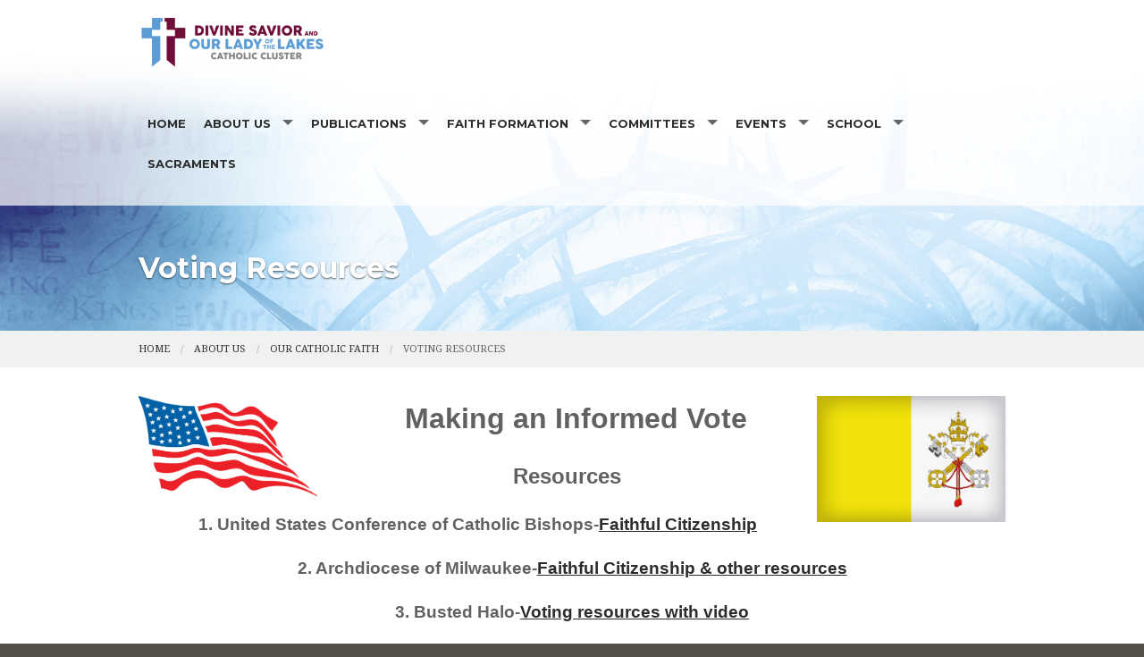

--- FILE ---
content_type: text/html; charset=UTF-8
request_url: https://www.dsoll.org/voting-resources
body_size: 7287
content:
<!DOCTYPE html><html lang="en" class="no-js red votingresources"><head>
            <link rel="icon" href="https://uploads.weconnect.com/favicons/5e85f7a5629bf/favicon-32.ico" sizes="32x32">
            <link rel="shortcut icon" href="https://uploads.weconnect.com/favicons/5e85f7a5629bf/favicon-32.ico" sizes="32x32">
        <link rel="canonical" href="https://www.dsoll.org/voting-resources" /><meta charset="utf-8">
<meta name="viewport" content="width=device-width, initial-scale=1.0, user-scalable=yes" >
<meta http-equiv="Content-Type" content="text/html; charset=utf-8" >
<meta http-equiv="X-UA-Compatible" content="IE=edge,chrome=1" >
<meta name="description" content="Divine Savior &amp;amp; Our Lady of the Lakes Catholic Cluster - Voting Resources page" >
<meta name="og:description" content="&lt;p&gt;       Making an Informed Vote  Resources 1. United States Conference of Catholic Bishops-Faithful Citizenship 2. Archdiocese of Milwaukee-Faithful Citizenship &amp;amp; other resources 3. Busted Halo-Voting resources with video&lt;/p&gt;..." >
<meta name="og:title" content="Voting Resources" >
<meta name="og:site_name" content="Divine Savior &amp; Our Lady of the Lakes Catholic Cluster" ><title>Voting Resources | Divine Savior &amp; Our Lady of the Lakes Catholic Cluster</title><link href="/css/libraries/foundation-icons/foundation-icons.css?id=1cd4a8fd4256f604413b?1667958693" media="screen" rel="stylesheet" type="text/css" >
<link href="//assets.weconnect.com/p/images/apple-touch-icon.png" rel="apple-touch-icon" >
<link href="//assets.weconnect.com/p/images/apple-touch-icon-57x57.png" rel="apple-touch-icon" sizes="57x57" >
<link href="//assets.weconnect.com/p/images/apple-touch-icon-72x72.png" rel="apple-touch-icon" sizes="72x72" >
<link href="//assets.weconnect.com/p/images/apple-touch-icon-76x76.png" rel="apple-touch-icon" sizes="76x76" >
<link href="//assets.weconnect.com/p/images/apple-touch-icon-120x120.png" rel="apple-touch-icon" sizes="120x120" >
<link href="//assets.weconnect.com/p/images/apple-touch-icon-144x144.png" rel="apple-touch-icon" sizes="144x144" >
<link href="//assets.weconnect.com/p/images/apple-touch-icon-152x152.png" rel="apple-touch-icon" sizes="152x152" >
<link href="//assets.weconnect.com/p/images/apple-touch-icon-180x180.png" rel="apple-touch-icon" sizes="180x180" >
<link href="/css/print.css?id=66ba6f710998aa1b4eb3?1667958693" media="print" rel="stylesheet" type="text/css" >
<link href="//assets.weconnect.com/p/css/themes/faith/main.css?id=096e2cc6900b4174dc16?1667958693" media="screen" rel="stylesheet" type="text/css" >
<link href="https://fonts.googleapis.com/css?family=Montserrat:400,700|Droid+Serif:400,400italic,700,700italic" media="screen" rel="stylesheet" type="text/css" ><script src="//translate.google.com/translate_a/element.js?cb=googleTranslateElementInit"></script>
<script src="//assets.weconnect.com/p/js/themes/faith/after-head.js?id=a9353ef88363117e779c"></script><script type='text/javascript'>var googletag = googletag || {};googletag.cmd = googletag.cmd || [];(function() {var gads = document.createElement('script');gads.async = true;gads.type = 'text/javascript';var useSSL = 'https:' == document.location.protocol;gads.src = (useSSL ? 'https:' : 'http:') + '//www.googletagservices.com/tag/js/gpt.js';var node = document.getElementsByTagName('script')[0];node.parentNode.insertBefore(gads, node);})();</script><!-- Google Tag Manager (noscript) --><noscript><iframe src="https://www.googletagmanager.com/ns.html?id=GTM-P28KHZB height="0" width="0" style="display:none;visibility:hidden"></iframe></noscript><!-- End Google Tag Manager (noscript) --></head><!--[if lt IE 7 ]> <body class="ie6 " > <![endif]-->
        <!--[if IE 7 ]>    <body class="ie7 "> <![endif]-->
        <!--[if IE 8 ]>    <body class="ie8 "> <![endif]-->
        <!--[if IE 9 ]>    <body class="ie9 "> <![endif]-->
        <!--[if (gt IE 9)|!(IE)]><!--> <body class=""> <!--<![endif]--><!--[if lt IE 9 ]>
        <style>#iewarning a,#iewarning a:visited{color:#00f;text-decoration:underline;font-weight:bold;}</style>
        <div id="iewarning" style="background: #ff0; color: #000; text-align: center; padding: 20px 10px">
            You are using an out-dated browser. To gain the full experience of this website, it is recommended that you upgrade your browser.<br />We recommend <a href="http://google.com/chrome" target="_blank">Chrome</a>, <a href="http://getfirefox.com" target="_blank">FireFox</a> or a newer version of <a href="http://microsoft.com/ie" target="_blank">Internet Explorer</a>.
        </div>
        <![endif]--><!-- Google Tag Manager --><script>(function(w,d,s,l,i){w[l]=w[l]||[];w[l].push({'gtm.start':new Date().getTime(),event:'gtm.js'});var f=d.getElementsByTagName(s)[0],j=d.createElement(s),dl=l!='dataLayer'?'&l='+l:'';j.async=true;j.src='https://www.googletagmanager.com/gtm.js?id='+i+dl;f.parentNode.insertBefore(j,f);})(window,document,'script','dataLayer','GTM-P28KHZB');</script><!-- End Google Tag Manager -->

                <div id="google_translate_element"></div>

                <script type="text/javascript">
                    function googleTranslateElementInit() {
                        new google.translate.TranslateElement(
                            {
                                pageLanguage: 'en',
                                layout: google.translate.TranslateElement.InlineLayout.SIMPLE, 
                                includedLanguages: "en,es,pl,pt,ko,de,fr,zh-CN,tl,ht,hmn,it,vi,uk,lt"
                            }, 
                            'google_translate_element'
                        );
                    }
                </script>
            


<header id="sticker" class="">
	
<div id="header-bar">
    <div class="row collapse">
        <div class="small-12 medium-8 large-9 columns">
            <div class="row">
                <div class="medium-6 columns hide-for-small">
                                    </div>
                <div class="small-12 medium-6 columns medium-text-right">
                    <a class="socialmedialink" href="https://www.facebook.com/DivineSavior.OurLadyOfTheLakes/"><i class="fi fi-social-facebook"></i></a><a class="socialmedialink" href="https://www.twitter.com/DSOLL_Catholic"><i class="fi fi-social-twitter"></i></a><a href='#' id='open-search'><i class='fi fi-magnifying-glass'></i></a>                </div>
            </div>
        </div>
        <div id="search-form" class="small-12 medium-4 large-3 columns small-text-only-center medium-text-right">
            
<form class="row collapse donotdisable" action="/search/results"
	  method="get"
	  id="searchform"><div class="small-9 medium-8 columns">
		
<input type="text" name="s" id="s" value="" class="required" placeholder="Site Search">	</div><div class="small-3 medium-4 columns">
		
<input type="submit" name="action" id="action" value="Search">	</div></form>        </div>
    </div>
</div>	<div class="row  has-logo">
		<div class="logo-bar">
			<a href="/" class="logo">
				<img src="https://uploads.weconnect.com/bf8a616052b9a34fce72bbc7b197b62e0b1e7a99/zohe29p1pmlq7gd23wv8h0be6bs.png" alt="">					<div id="sitedescription">
						<h1>Divine Savior &amp; Our Lady of the Lakes Catholic Cluster</h1>					</div>
								</a>
		</div>

		<div id="navigation" class="dark-arrow">
			<nav class="top-bar" data-topbar role="navigation"><ul class="title-area"><li class="name"></li><li class="toggle-topbar menu-icon"><a href="#"><span>Menu</span></a></li></ul><section class="top-bar-section"><ul class="left"><li ><a id="menu-1" href="/">Home</a></li><li class="has-dropdown not-click"><a href="/contact" >About Us</a><ul class="dropdown"><li ><a id="menu-89985" href="/i-m-new">I'm New</a></li><li ><a id="menu-101866" href="/formed-in-faith--fed-by-the-eucharist">FORMED in Faith, Fed by the Eucharist</a></li><li class="has-dropdown not-click"><a href="/locations" >Locations</a><ul class="dropdown"><li ><a id="menu-132241" href="/divine-savior-parish-locations">Divine Savior Parish Locations</a></li><li ><a id="menu-132242" href="/our-lady-of-the-lakes-parish-locations">Our Lady of the Lakes Parish Locations</a></li></ul></li><li class="has-dropdown not-click"><a href="/finance-council" >Finance Council</a><ul class="dropdown"><li ><a id="menu-89980" href="/divine-savior-finance-council">Divine Savior Finance Council</a></li><li ><a id="menu-89981" href="/our-lady-of-the-lakes-finance-council">Our Lady of the Lakes Finance Council</a></li></ul></li><li class="has-dropdown not-click"><a href="/pastoral-council" >Pastoral Council</a><ul class="dropdown"><li ><a id="menu-89978" href="/divine-savior-pastoral-council">Divine Savior Pastoral Council</a></li><li ><a id="menu-89977" href="/our-lady-of-the-lakes-pastoral-council">Our Lady of the Lakes Pastoral Council</a></li></ul></li><li class="has-dropdown not-click"><a href="/cluster-ministries" >Cluster Ministries</a><ul class="dropdown"><li ><a id="menu-89984" href="/choir">Choir</a></li><li ><a id="menu-90516" href="/christian-women-s-society">Christian Women's Society</a></li><li ><a id="menu-94205" href="/ecumenical-ministry">Ecumenical Ministry</a></li><li ><a id="menu-90519" href="/quilting-and-crafting-for-charity">Quilting and Crafting for Charity</a></li><li ><a id="menu-90517" href="/society-of-st--vincent-de-paul">Society of St. Vincent de Paul</a></li><li ><a id="menu-90515" href="/that-man-is-you">That Man Is You</a></li></ul></li><li class="has-dropdown not-click"><a href="/history" >History</a><ul class="dropdown"><li ><a id="menu-90065" href="/divine-savior-history">Divine Savior History</a></li><li ><a id="menu-90066" href="/our-lady-of-the-lakes-history">Our Lady of the Lakes History</a></li></ul></li><li class="has-dropdown not-click"><a href="/our-catholic-faith" >Our Catholic Faith</a><ul class="dropdown"><li ><a id="menu-89992" href="/archdiocese-of-milwaukee">Archdiocese of Milwaukee</a></li><li ><a id="menu-89976" href="/daily-reading">Daily Reading</a></li><li ><a id="menu-89994" href="/the-holy-see">The Holy See</a></li><li ><a id="menu-89995" href="/saint-of-the-day">Saint of the Day</a></li><li ><a id="menu-89986" href="/united-states-conference-of-catholic-bishops">United States Conference of Catholic Bishops</a></li><li class="active"><a id="menu-101806" href="/voting-resources">Voting Resources</a></li></ul></li><li ><a id="menu-90439" href="/giving-opportunities">Giving Opportunities</a></li><li ><a id="menu-97197" href="/job-opportunities">Job Opportunities</a></li></ul></li><li class="has-dropdown not-click"><a href="/publications" >Publications</a><ul class="dropdown"><li ><a id="menu-96679" href="/bulletins">Bulletins</a></li><li ><a id="menu-91014" href="/cluster-newsletter">Cluster Newsletter</a></li></ul></li><li class="has-dropdown not-click"><a href="/faith-formation" >Faith Formation</a><ul class="dropdown"><li class="has-dropdown not-click"><a href="/child-faith-formation-k5-6th-grade-program" >Child Faith Formation K5-6th Grade Program</a><ul class="dropdown"><li ><a id="menu-110088" href="/faith-formation-k5-6th-grade-program">Faith Formation K5-6th Grade Program</a></li><li ><a id="menu-119661" href="/first-reconciliation">First Reconciliation</a></li><li ><a id="menu-119662" href="/first-communion">First Communion</a></li><li ><a id="menu-90618" href="/vacation-bible-school">Vacation Bible School</a></li></ul></li><li class="has-dropdown not-click"><a href="/teen-faith-formation-7th-12th-grade" >Teen Faith Formation 7th-12th Grade</a><ul class="dropdown"><li ><a id="menu-90883" href="/teen-faith-formation-7th-12th-grade-program">Teen Faith Formation 7th-12th Grade Program</a></li><li ><a id="menu-90881" href="/confirmation-program">Confirmation Program</a></li><li ><a id="menu-90888" href="/youth-retreats---activities">Youth Retreats &amp; Activities</a></li><li ><a id="menu-90887" href="/youth-mission-trip">Youth Mission Trip</a></li></ul></li><li ><a id="menu-90636" href="/cluster-young-adult-faith-formation">Cluster Young Adult Faith Formation</a></li><li ><a id="menu-90640" href="/cluster-adult-faith-formation">Cluster Adult Faith Formation</a></li><li ><a id="menu-9" href="/photos">Photos</a></li></ul></li><li class="has-dropdown not-click"><a href="/committees" >Committees</a><ul class="dropdown"><li ><a id="menu-89998" href="/divine-savior-catholic-school-advisory-commission">Divine Savior Catholic School Advisory Commission</a></li><li class="has-dropdown not-click"><a href="/building---grounds-committee" >Building & Grounds Committee</a><ul class="dropdown"><li ><a id="menu-90627" href="/divine-savior-buildings---grounds-committee">Divine Savior Buildings &amp; Grounds Committee</a></li><li ><a id="menu-90266" href="/our-lady-of-the-lakes-building---grounds-committee">Our Lady of the Lakes Building &amp; Grounds Committee</a></li></ul></li><li class="has-dropdown not-click"><a href="/cemetery-association" >Cemetery Association</a><ul class="dropdown"><li ><a id="menu-90664" href="/divine-savior-cemetery-association">Divine Savior Cemetery Association</a></li><li ><a id="menu-90663" href="/our-lady-of-the-lakes-cemetery-association">Our Lady of the Lakes Cemetery Association</a></li></ul></li><li class="has-dropdown not-click"><a href="/faith-formation-committee" >Faith Formation Committee</a><ul class="dropdown"><li ><a id="menu-90628" href="/divine-savior-faith-formation-committee">Divine Savior Faith Formation Committee</a></li><li ><a id="menu-90265" href="/our-lady-of-the-lakes-faith-formation-committee">Our Lady of the Lakes Faith Formation Committee</a></li></ul></li><li class="has-dropdown not-click"><a href="/human-concerns-committee" >Human Concerns Committee</a><ul class="dropdown"><li ><a id="menu-90625" href="/divine-savior-human-concerns-committee">Divine Savior Human Concerns Committee</a></li><li ><a id="menu-90264" href="/our-lady-of-the-lakes-human-concerns-committee">Our Lady of the Lakes Human Concerns Committee</a></li></ul></li><li class="has-dropdown not-click"><a href="/outreach-committee" >Outreach Committee</a><ul class="dropdown"><li ><a id="menu-90623" href="/divine-savior-outreach-committee">Divine Savior Outreach Committee</a></li><li ><a id="menu-90263" href="/our-lady-of-the-lakes-outreach-committee">Our Lady of the Lakes Outreach Committee</a></li></ul></li><li ><a id="menu-89999" href="/parent-teacher-association-dscs">Parent Teacher Association</a></li><li class="has-dropdown not-click"><a href="/prayer---worship-committee" >Prayer & Worship Committee</a><ul class="dropdown"><li ><a id="menu-90626" href="/divine-savior-prayer---worship-committee">Divine Savior Prayer &amp; Worship Committee</a></li><li ><a id="menu-90591" href="/our-lady-of-the-lakes-prayer---worship-committee">Our Lady of the Lakes Prayer &amp; Worship Committee</a></li></ul></li></ul></li><li class="has-dropdown not-click"><a href="/events" >Events</a><ul class="dropdown"><li ><a id="menu-123886" href="/divine-savior-parish-picnic">Divine Savior Parish Picnic</a></li><li ><a id="menu-90950" href="/divine-savior-catholic-school-endowment-fund-event">Divine Savior Catholic School Endowment Fund Event</a></li><li ><a id="menu-90948" href="/divine-savior-catholic-school-fall-fundraiser">Divine Savior Catholic School Fall Fundraiser</a></li><li ><a id="menu-90947" href="/divine-savior-catholic-school-fish-fry">Divine Savior Catholic School Fish Fry</a></li><li ><a id="menu-90267" href="/our-lady-of-the-lakes-ham-dinner">Our Lady of the Lakes Ham Dinner</a></li><li ><a id="menu-90268" href="/our-lady-of-the-lakes-hospitality">Our Lady of the Lakes Hospitality</a></li></ul></li><li class="has-dropdown not-click"><a href="/DSCS" >School</a><ul class="dropdown"><li ><a id="menu-89990" href="/divine-savior-catholic-school-">Divine Savior Catholic School</a></li><li ><a id="menu-89930" href="/about-our-school">About Our School</a></li><li ><a id="menu-90963" href="/school-staff-">School Staff</a></li><li ><a id="menu-131926" href="https://uploads.weconnect.com/mce/35006d20b65b0d5c62e933195a3d1e04e0b41971/DSCS-SchoolFiles/School%20Calendar%202025-2026%20-%20Revised%201.pdf" target="_blank">2025-2026 School Calendar</a></li><li ><a id="menu-89934" href="/curriculum">Curriculum</a></li><li ><a id="menu-89935" href="/tuition">Tuition</a></li><li ><a id="menu-89936" href="/extended-care">Extended Care</a></li><li ><a id="menu-89937" href="https://uploads.weconnect.com/mce/35006d20b65b0d5c62e933195a3d1e04e0b41971/DivineDispatch-School/Divine%20Dispatch-%20January%2026%20%202026.pdf" target="_blank">Divine Dispatch</a></li><li ><a id="menu-89938" href="https://uploads.weconnect.com/mce/35006d20b65b0d5c62e933195a3d1e04e0b41971/HotLunchMenu-School/DSCS%20January%202026%20Hot%20Lunch%20Menu.pdf" target="_blank">Hot Lunch Menu</a></li><li ><a id="menu-89940" href="/parent-teacher-association">Parent Teacher Association</a></li><li ><a id="menu-89941" href="/advisory-commission">Advisory Commission</a></li><li ><a id="menu-89942" href="/school-forms">School Forms</a></li></ul></li><li ><a id="menu-88467" href="/sacraments">Sacraments</a></li></ul></nav></section></nav>		</div>
	</div>

</header>

<div class="greenishCover">
    <div>
    <img src="https://uploads.weconnect.com/bf8a616052b9a34fce72bbc7b197b62e0b1e7a99/po647iw6fjk0mvvisolubi4cgmf.jpg" class="user-image" alt="">        </div>
</div>

<div class="row secondarycontent">
	<div class="small-12 columns">
		<h2>Voting Resources</h2>
	</div>
</div>
<div class="breadcrumbrapper">
	<div class="row">
		<div class="small-12 columns">
			<ul class="breadcrumbs"><li><a id="navigation-1" href="/">Home</a></li><li><a id="breadcrumbs-8" href="/contact">About Us</a></li><li><a id="breadcrumbs-89983" href="/our-catholic-faith">Our Catholic Faith</a></li><li>Voting Resources</li></ul>		</div>
	</div>
</div>
<div id="content">

	<div class="row">
		<div class="small-12 columns">
						<span class="tinymce"><p style="text-align:center;"><img style="float:left;" src="https://uploads.weconnect.com/bf8a616052b9a34fce72bbc7b197b62e0b1e7a99/5k3x32p6nbd56q8dzom2sufeq8l.png" alt="" width="200" height="111" />       <span style="font-family:'lucida sans unicode', 'lucida grande', sans-serif;font-size:24pt;"><strong>Making an Informed Vote  <img style="float:right;" src="https://uploads.weconnect.com/bf8a616052b9a34fce72bbc7b197b62e0b1e7a99/zs512hfiih0grqtvnb3lrrp132l.jpg" alt="" width="211" height="141" /></strong></span></p>
<p style="text-align:center;"><span style="font-family:'lucida sans unicode', 'lucida grande', sans-serif;font-size:18pt;"><strong>Resources</strong></span></p>
<p style="text-align:center;"><strong><span style="font-family:'lucida sans unicode', 'lucida grande', sans-serif;font-size:14pt;">1. United States Conference of Catholic Bishops-</span><span style="text-decoration:underline;"><span style="font-family:'lucida sans unicode', 'lucida grande', sans-serif;font-size:14pt;"><a href="https://www.usccb.org/issues-and-action/faithful-citizenship/forming-consciences-for-faithful-citizenship-title" target="_blank" rel="noreferrer noopener">Faithful</a></span><span style="font-family:'lucida sans unicode', 'lucida grande', sans-serif;font-size:14pt;"><a href="https://www.usccb.org/issues-and-action/faithful-citizenship/forming-consciences-for-faithful-citizenship-title" target="_blank" rel="noreferrer noopener"> Citizenship</a></span></span></strong></p>
<p style="text-align:center;"><strong><span style="font-size:14pt;"><span style="font-family:'lucida sans unicode', 'lucida grande', sans-serif;">2. Archdiocese of Milwaukee-<a href="https://www.archmil.org/offices/social-justice.htm" target="_blank" rel="noreferrer noopener"><span style="text-decoration:underline;">Faithful Citizenship &amp; other resources</span></a></span></span></strong></p>
<p style="text-align:center;"><span style="font-size:14pt;font-family:'lucida sans unicode', 'lucida grande', sans-serif;"><strong>3. Busted Halo-<a href="https://bustedhalo.com/ministry-resources/faith-and-politics-navigating-an-election-season-as-a-catholic?fbclid=IwAR3x8d09ABPWl8xM3qHy9oPewltMCZyK2BIl-UJA5TydneQrPsbVRK5enuM" target="_blank" rel="noreferrer noopener"><span style="text-decoration:underline;">Voting resources with video</span></a></strong></span></p></span>		</div>
	</div>
	<div class="row">

		<div class="small-12 columns sharelinks">
			<a class="button small" id="scrollup">Back to Top</a>

			Share this page on <a class='sharelink-facebook' target='_blank' href='https://www.facebook.com/sharer/sharer.php?u=https%3A%2F%2Fwww.dsoll.org%2Fvoting-resources&amp;t=Voting+Resources+%7C+Divine+Savior+%26amp%3B+Our+Lady+of+the+Lakes+Catholic+Cluster'><i class='fi fi-social-facebook'></i></a> <a class='sharelink-twitter' target='_blank' href='https://www.twitter.com/intent/tweet?text=Voting+Resources+%7C+Divine+Savior+%26amp%3B+Our+Lady+of+the+Lakes+Catholic+Cluster&amp;url=https%3A%2F%2Fwww.dsoll.org%2Fvoting-resources'>
			<i class='fi fi-social-twitter'></i></a>		</div>


	</div>
</div>


<footer>
	<div class="row">
		<div class="medium-4 columns footer-nav">
			<h5>Quick links</h5>
			<nav class="top-bar" data-topbar role="navigation"><ul class="title-area"><li class="name"></li><li class="toggle-topbar menu-icon"><a href="#"><span>Menu</span></a></li></ul><section class="top-bar-section"><ul class="left"><li ><a id="menu-1" href="/">Home</a></li><li class="has-dropdown not-click"><a href="/contact" >About Us</a><ul class="dropdown"><li ><a id="menu-89985" href="/i-m-new">I'm New</a></li><li ><a id="menu-101866" href="/formed-in-faith--fed-by-the-eucharist">FORMED in Faith, Fed by the Eucharist</a></li><li class="has-dropdown not-click"><a href="/locations" >Locations</a><ul class="dropdown"><li ><a id="menu-132241" href="/divine-savior-parish-locations">Divine Savior Parish Locations</a></li><li ><a id="menu-132242" href="/our-lady-of-the-lakes-parish-locations">Our Lady of the Lakes Parish Locations</a></li></ul></li><li class="has-dropdown not-click"><a href="/finance-council" >Finance Council</a><ul class="dropdown"><li ><a id="menu-89980" href="/divine-savior-finance-council">Divine Savior Finance Council</a></li><li ><a id="menu-89981" href="/our-lady-of-the-lakes-finance-council">Our Lady of the Lakes Finance Council</a></li></ul></li><li class="has-dropdown not-click"><a href="/pastoral-council" >Pastoral Council</a><ul class="dropdown"><li ><a id="menu-89978" href="/divine-savior-pastoral-council">Divine Savior Pastoral Council</a></li><li ><a id="menu-89977" href="/our-lady-of-the-lakes-pastoral-council">Our Lady of the Lakes Pastoral Council</a></li></ul></li><li class="has-dropdown not-click"><a href="/cluster-ministries" >Cluster Ministries</a><ul class="dropdown"><li ><a id="menu-89984" href="/choir">Choir</a></li><li ><a id="menu-90516" href="/christian-women-s-society">Christian Women's Society</a></li><li ><a id="menu-94205" href="/ecumenical-ministry">Ecumenical Ministry</a></li><li ><a id="menu-90519" href="/quilting-and-crafting-for-charity">Quilting and Crafting for Charity</a></li><li ><a id="menu-90517" href="/society-of-st--vincent-de-paul">Society of St. Vincent de Paul</a></li><li ><a id="menu-90515" href="/that-man-is-you">That Man Is You</a></li></ul></li><li class="has-dropdown not-click"><a href="/history" >History</a><ul class="dropdown"><li ><a id="menu-90065" href="/divine-savior-history">Divine Savior History</a></li><li ><a id="menu-90066" href="/our-lady-of-the-lakes-history">Our Lady of the Lakes History</a></li></ul></li><li class="has-dropdown not-click"><a href="/our-catholic-faith" >Our Catholic Faith</a><ul class="dropdown"><li ><a id="menu-89992" href="/archdiocese-of-milwaukee">Archdiocese of Milwaukee</a></li><li ><a id="menu-89976" href="/daily-reading">Daily Reading</a></li><li ><a id="menu-89994" href="/the-holy-see">The Holy See</a></li><li ><a id="menu-89995" href="/saint-of-the-day">Saint of the Day</a></li><li ><a id="menu-89986" href="/united-states-conference-of-catholic-bishops">United States Conference of Catholic Bishops</a></li><li class="active"><a id="menu-101806" href="/voting-resources">Voting Resources</a></li></ul></li><li ><a id="menu-90439" href="/giving-opportunities">Giving Opportunities</a></li><li ><a id="menu-97197" href="/job-opportunities">Job Opportunities</a></li></ul></li><li class="has-dropdown not-click"><a href="/publications" >Publications</a><ul class="dropdown"><li ><a id="menu-96679" href="/bulletins">Bulletins</a></li><li ><a id="menu-91014" href="/cluster-newsletter">Cluster Newsletter</a></li></ul></li><li class="has-dropdown not-click"><a href="/faith-formation" >Faith Formation</a><ul class="dropdown"><li class="has-dropdown not-click"><a href="/child-faith-formation-k5-6th-grade-program" >Child Faith Formation K5-6th Grade Program</a><ul class="dropdown"><li ><a id="menu-110088" href="/faith-formation-k5-6th-grade-program">Faith Formation K5-6th Grade Program</a></li><li ><a id="menu-119661" href="/first-reconciliation">First Reconciliation</a></li><li ><a id="menu-119662" href="/first-communion">First Communion</a></li><li ><a id="menu-90618" href="/vacation-bible-school">Vacation Bible School</a></li></ul></li><li class="has-dropdown not-click"><a href="/teen-faith-formation-7th-12th-grade" >Teen Faith Formation 7th-12th Grade</a><ul class="dropdown"><li ><a id="menu-90883" href="/teen-faith-formation-7th-12th-grade-program">Teen Faith Formation 7th-12th Grade Program</a></li><li ><a id="menu-90881" href="/confirmation-program">Confirmation Program</a></li><li ><a id="menu-90888" href="/youth-retreats---activities">Youth Retreats &amp; Activities</a></li><li ><a id="menu-90887" href="/youth-mission-trip">Youth Mission Trip</a></li></ul></li><li ><a id="menu-90636" href="/cluster-young-adult-faith-formation">Cluster Young Adult Faith Formation</a></li><li ><a id="menu-90640" href="/cluster-adult-faith-formation">Cluster Adult Faith Formation</a></li><li ><a id="menu-9" href="/photos">Photos</a></li></ul></li><li class="has-dropdown not-click"><a href="/committees" >Committees</a><ul class="dropdown"><li ><a id="menu-89998" href="/divine-savior-catholic-school-advisory-commission">Divine Savior Catholic School Advisory Commission</a></li><li class="has-dropdown not-click"><a href="/building---grounds-committee" >Building & Grounds Committee</a><ul class="dropdown"><li ><a id="menu-90627" href="/divine-savior-buildings---grounds-committee">Divine Savior Buildings &amp; Grounds Committee</a></li><li ><a id="menu-90266" href="/our-lady-of-the-lakes-building---grounds-committee">Our Lady of the Lakes Building &amp; Grounds Committee</a></li></ul></li><li class="has-dropdown not-click"><a href="/cemetery-association" >Cemetery Association</a><ul class="dropdown"><li ><a id="menu-90664" href="/divine-savior-cemetery-association">Divine Savior Cemetery Association</a></li><li ><a id="menu-90663" href="/our-lady-of-the-lakes-cemetery-association">Our Lady of the Lakes Cemetery Association</a></li></ul></li><li class="has-dropdown not-click"><a href="/faith-formation-committee" >Faith Formation Committee</a><ul class="dropdown"><li ><a id="menu-90628" href="/divine-savior-faith-formation-committee">Divine Savior Faith Formation Committee</a></li><li ><a id="menu-90265" href="/our-lady-of-the-lakes-faith-formation-committee">Our Lady of the Lakes Faith Formation Committee</a></li></ul></li><li class="has-dropdown not-click"><a href="/human-concerns-committee" >Human Concerns Committee</a><ul class="dropdown"><li ><a id="menu-90625" href="/divine-savior-human-concerns-committee">Divine Savior Human Concerns Committee</a></li><li ><a id="menu-90264" href="/our-lady-of-the-lakes-human-concerns-committee">Our Lady of the Lakes Human Concerns Committee</a></li></ul></li><li class="has-dropdown not-click"><a href="/outreach-committee" >Outreach Committee</a><ul class="dropdown"><li ><a id="menu-90623" href="/divine-savior-outreach-committee">Divine Savior Outreach Committee</a></li><li ><a id="menu-90263" href="/our-lady-of-the-lakes-outreach-committee">Our Lady of the Lakes Outreach Committee</a></li></ul></li><li ><a id="menu-89999" href="/parent-teacher-association-dscs">Parent Teacher Association</a></li><li class="has-dropdown not-click"><a href="/prayer---worship-committee" >Prayer & Worship Committee</a><ul class="dropdown"><li ><a id="menu-90626" href="/divine-savior-prayer---worship-committee">Divine Savior Prayer &amp; Worship Committee</a></li><li ><a id="menu-90591" href="/our-lady-of-the-lakes-prayer---worship-committee">Our Lady of the Lakes Prayer &amp; Worship Committee</a></li></ul></li></ul></li><li class="has-dropdown not-click"><a href="/events" >Events</a><ul class="dropdown"><li ><a id="menu-123886" href="/divine-savior-parish-picnic">Divine Savior Parish Picnic</a></li><li ><a id="menu-90950" href="/divine-savior-catholic-school-endowment-fund-event">Divine Savior Catholic School Endowment Fund Event</a></li><li ><a id="menu-90948" href="/divine-savior-catholic-school-fall-fundraiser">Divine Savior Catholic School Fall Fundraiser</a></li><li ><a id="menu-90947" href="/divine-savior-catholic-school-fish-fry">Divine Savior Catholic School Fish Fry</a></li><li ><a id="menu-90267" href="/our-lady-of-the-lakes-ham-dinner">Our Lady of the Lakes Ham Dinner</a></li><li ><a id="menu-90268" href="/our-lady-of-the-lakes-hospitality">Our Lady of the Lakes Hospitality</a></li></ul></li><li class="has-dropdown not-click"><a href="/DSCS" >School</a><ul class="dropdown"><li ><a id="menu-89990" href="/divine-savior-catholic-school-">Divine Savior Catholic School</a></li><li ><a id="menu-89930" href="/about-our-school">About Our School</a></li><li ><a id="menu-90963" href="/school-staff-">School Staff</a></li><li ><a id="menu-131926" href="https://uploads.weconnect.com/mce/35006d20b65b0d5c62e933195a3d1e04e0b41971/DSCS-SchoolFiles/School%20Calendar%202025-2026%20-%20Revised%201.pdf" target="_blank">2025-2026 School Calendar</a></li><li ><a id="menu-89934" href="/curriculum">Curriculum</a></li><li ><a id="menu-89935" href="/tuition">Tuition</a></li><li ><a id="menu-89936" href="/extended-care">Extended Care</a></li><li ><a id="menu-89937" href="https://uploads.weconnect.com/mce/35006d20b65b0d5c62e933195a3d1e04e0b41971/DivineDispatch-School/Divine%20Dispatch-%20January%2026%20%202026.pdf" target="_blank">Divine Dispatch</a></li><li ><a id="menu-89938" href="https://uploads.weconnect.com/mce/35006d20b65b0d5c62e933195a3d1e04e0b41971/HotLunchMenu-School/DSCS%20January%202026%20Hot%20Lunch%20Menu.pdf" target="_blank">Hot Lunch Menu</a></li><li ><a id="menu-89940" href="/parent-teacher-association">Parent Teacher Association</a></li><li ><a id="menu-89941" href="/advisory-commission">Advisory Commission</a></li><li ><a id="menu-89942" href="/school-forms">School Forms</a></li></ul></li><li ><a id="menu-88467" href="/sacraments">Sacraments</a></li></ul></nav></section></nav>		</div>
		<div class="medium-4 columns">
			<h5>Search our site</h5>
			
<form class="row collapse donotdisable" action="/search/results"
	  method="get"
	  id="searchform"><div class="small-9 medium-8 columns">
		
<input type="text" name="s" id="s" value="" class="required" placeholder="Site Search">	</div><div class="small-3 medium-4 columns">
		
<input type="submit" name="action" id="action" value="Search">	</div></form>			<!--Using siteSearch twice both in header and footer. form probably shouldn't be an ID - MS -->
		</div>
		<div class="medium-4 columns footer-contact">
			<h5>Connect with us</h5>
			<a href="https://www.facebook.com/DivineSavior.OurLadyOfTheLakes/"><i class="fi fi-social-facebook"></i></a><a href="https://www.twitter.com/DSOLL_Catholic"><i class="fi fi-social-twitter"></i></a>		</div>
	</div>
	<div class="powered-by">
		<div class="row">
			<div class="small-12">
				
				<p>&copy;2026 Divine Savior &amp; Our Lady of the Lakes Catholic Cluster. All Rights Reserved.
					<a href="http://www.4lpi.com/catholic-church-websites/" title="Powered by LPi">Powered by  <img alt="LPi"  src="//assets.weconnect.com/p/images/lpi-logo-grey-small.png">.</a> <a href="http://www.4lpi.com/privacy-policy/" title="Privacy Policy">Privacy Policy.</a></p>
			</div>
		</div>
	</div>

</footer>

<script src="//assets.weconnect.com/p/js/themes/faith/before-body.js?id=1276dd48837d12674f7c"></script><script type="text/javascript">(function(i,s,o,g,r,a,m){i['GoogleAnalyticsObject']=r;i[r]=i[r]||function(){(i[r].q=i[r].q||[]).push(arguments)},i[r].l=1*new Date();a=s.createElement(o),m=s.getElementsByTagName(o)[0];a.async=1;a.src=g;m.parentNode.insertBefore(a,m)})(window,document,'script','//www.google-analytics.com/analytics.js','ga');</script></body></html>